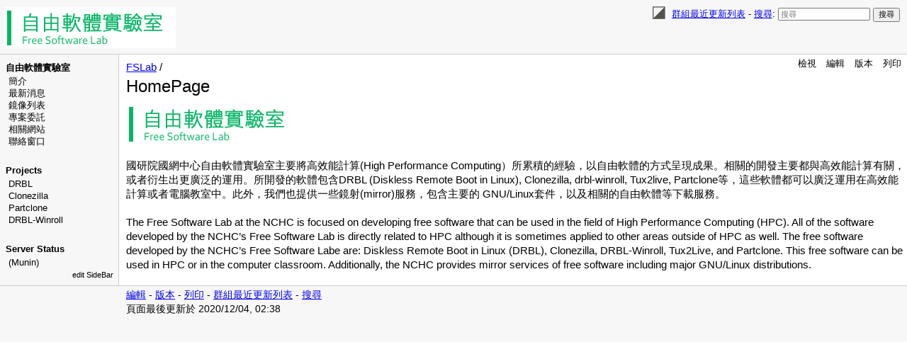

--- FILE ---
content_type: text/html; charset=UTF-8
request_url: https://opensource.nchc.org.tw/pmwiki/index.php?n=FSLab.HomePage
body_size: 2623
content:
<!DOCTYPE html>
<html >
<head>
  <title>NCHC | FSLab / HomePage </title>
  <!-- Skin Copyright 2017-2024 Petko Yotov www.pmwiki.org/petko ; Skin License GNU GPLv2+ -->
  <meta name="viewport" content="width=device-width, initial-scale=1"/>
  <link rel='stylesheet' href='https://opensource.nchc.org.tw/pmwiki/pub/skins/pmwiki-responsive/skin.css' type='text/css' />
  <!--HTMLHeader--><script src='https://opensource.nchc.org.tw/pmwiki/pub/pmwiki-darktoggle.js' 
      data-config='{"enable":3,"label":"Color theme: ","modes":["Light","Dark","Auto"]}'></script><style type='text/css'><!--
--></style><meta http-equiv='Content-Type' content='text/html; charset=utf-8' />  <meta name='robots' content='index,follow' />

</head>
<body data-group="FSLab" data-fullname="FSLab.HomePage">
  <div id="bodywrap">
    <input id="wikileft-toggle" type="checkbox"/>
    <label for="wikileft-toggle" id="wikileft-toggle-label"></label>

    <input id="wikihead-search-toggle" type="checkbox"/>
    <label for="wikihead-search-toggle" id="wikihead-search-toggle-label"></label>
    <input id="wikicmds-toggle" type="checkbox"/>


<!--PageHeaderFmt-->
    <header id="wikihead">
      <div id="wikihead-content">
        <span id="wikilogo"><a href="https://opensource.nchc.org.tw/pmwiki/index.php"><img src="/pmwiki/uploads/FSLab/fslab_logo.jpg" alt="NCHC"/></a></span>
        <form id="wikihead-searchform" action="https://opensource.nchc.org.tw/pmwiki/index.php" method="get">
          <span class="pmToggleDarkTheme" title="Toggle dark theme"></span>
          <span class="headnav" id="wikihead-recent-changes-link">
            <a href="https://opensource.nchc.org.tw/pmwiki/index.php?n=FSLab.RecentChanges" accesskey="c">群組最近更新列表</a> -
          </span>
          <span id="wikihead-searchlink"><a href="https://opensource.nchc.org.tw/pmwiki/index.php?n=PmWikiZhTw.Search">搜尋</a>:</span>
          <input type="hidden" name="n" value="FSLab.HomePage" />
          <input type="hidden" name="action" value="search" />
          <input id="wikihead-searchquery" type="search" name="q" value="" class="inputbox searchbox" placeholder="搜尋" />
          <input id="wikihead-searchsubmitbtn" type="submit" class="inputbutton searchbutton" value="搜尋" />
        </form>
      </div><!--wikiheadcontent-->
    </header><!--wikihead-->
<!--/PageHeaderFmt-->

    <div id="wikimid">
<!--PageLeftFmt-->
      <nav id="wikisidebar">
        <div id="wikileft">
          <p class='sidehead'> <a class='selflink' href='https://opensource.nchc.org.tw/pmwiki/index.php?n=FSLab.HomePage'>自由軟體實驗室</a>
</p><ul><li><a class='wikilink' href='https://opensource.nchc.org.tw/pmwiki/index.php?n=FSLab.Introduction'>簡介</a>
</li><li><a class='wikilink' href='https://opensource.nchc.org.tw/pmwiki/index.php?n=FSLab.News'>最新消息</a>
</li><li><a class='wikilink' href='https://opensource.nchc.org.tw/pmwiki/index.php?n=FSLab.MirrorLists'>鏡像列表</a>
</li><li><a class='wikilink' href='https://opensource.nchc.org.tw/pmwiki/index.php?n=FSLab.Services'>專案委託</a>
</li><li><a class='wikilink' href='https://opensource.nchc.org.tw/pmwiki/index.php?n=FSLab.RelatedSites'>相關網站</a>
</li><li><a class='wikilink' href='https://opensource.nchc.org.tw/pmwiki/index.php?n=FSLab.Contact'>聯絡窗口</a>
</li></ul><p class='vspace sidehead'> <a class='wikilink' href='https://opensource.nchc.org.tw/pmwiki/index.php?n=FSLab.Projects'>Projects</a>
</p><ul><li><a class='wikilink' href='https://opensource.nchc.org.tw/pmwiki/index.php?n=FSLab.DRBL'>DRBL</a>
</li><li><a class='wikilink' href='https://opensource.nchc.org.tw/pmwiki/index.php?n=FSLab.Clonezilla'>Clonezilla</a>
</li><li><a class='wikilink' href='https://opensource.nchc.org.tw/pmwiki/index.php?n=FSLab.Partclone'>Partclone</a>
</li><li><a class='wikilink' href='https://opensource.nchc.org.tw/pmwiki/index.php?n=FSLab.DRBL-Winroll'>DRBL-Winroll</a>
</li></ul><p class='vspace sidehead'> Server Status
</p><ul><li> <a target='_blank'  class='urllink' href='https://free.nchc.org.tw/munin' rel='nofollow'>(Munin)</a>
</li></ul><p  style='text-align: right;'> <span style='font-size: 83%;'><a class='wikilink' href='https://opensource.nchc.org.tw/pmwiki/index.php?n=Site.SideBar?action=edit'>edit SideBar</a></span>
</p>

        </div>
      </nav>
<!--/PageLeftFmt-->

      <div id="wikibody">
        <main>
<!--PageActionFmt-->
        <label for="wikicmds-toggle" id="wikicmds-toggle-label"></label>
        <div id='wikicmds'><ul><li class='browse'>      <a accesskey=''  rel='nofollow'  class='selflink' href='https://opensource.nchc.org.tw/pmwiki/index.php?n=FSLab.HomePage'>檢視</a> 
</li><li class='edit'>      <a accesskey='e'  rel='nofollow'  class='wikilink' href='https://opensource.nchc.org.tw/pmwiki/index.php?n=FSLab.HomePage?action=edit'>編輯</a>
</li><li class='diff'>   <a accesskey='h'  rel='nofollow'  class='wikilink' href='https://opensource.nchc.org.tw/pmwiki/index.php?n=FSLab.HomePage?action=diff'>版本</a>
</li><li class='print'>     <a accesskey=''  rel='nofollow'  class='wikilink' href='https://opensource.nchc.org.tw/pmwiki/index.php?n=FSLab.HomePage?action=print'>列印</a>
</li></ul>
</div>
<!--/PageActionFmt-->
<!--PageTitleFmt-->
          <div id='wikititle'>
            <div class='pagegroup'><a href='https://opensource.nchc.org.tw/pmwiki/index.php?n=FSLab'>FSLab</a> /</div>
            <h1 class='pagetitle'>HomePage</h1>
          </div>
<!--/PageTitleFmt-->

<!--PageText-->
<div id='wikitext'>
<div class='img imgonly'><img src='https://opensource.nchc.org.tw/pmwiki/uploads/FSLab/fslab_logo.jpg' alt='' /></div>
<p class='vspace'>國研院國網中心自由軟體實驗室主要將高效能計算(High Performance Computing）所累積的經驗，以自由軟體的方式呈現成果。相關的開發主要都與高效能計算有關，或者衍生出更廣泛的運用。所開發的軟體包含DRBL (Diskless Remote Boot in Linux), Clonezilla, drbl-winroll, Tux2live, Partclone等，這些軟體都可以廣泛運用在高效能計算或者電腦教室中。此外，我們也提供一些鏡射(mirror)服務，包含主要的 GNU/Linux套件，以及相關的自由軟體等下載服務。
</p>
<p class='vspace'>The Free Software Lab at the NCHC is focused on developing free software that can be used in the field of High Performance Computing (HPC). All of the software developed by the NCHC’s Free Software Lab is directly related to HPC although it is sometimes applied to other areas outside of HPC as well. The free software developed by the NCHC’s Free Software Labe are: Diskless Remote Boot in Linux (DRBL), Clonezilla, DRBL-Winroll, Tux2Live, and Partclone. This free software can be used in HPC or in the computer classroom. Additionally, the NCHC provides mirror services of free software including major GNU/Linux distributions.
</p>
</div>

        </main>

      </div><!--wikibody-->

    </div><!--wikimid-->


<!--PageFooterFmt-->
    <footer id='wikifoot'>
      <div id="wikifoot-links" class="footnav">
        <a rel="nofollow" href="https://opensource.nchc.org.tw/pmwiki/index.php?n=FSLab.HomePage?action=edit">編輯</a> -
        <a rel="nofollow" href="https://opensource.nchc.org.tw/pmwiki/index.php?n=FSLab.HomePage?action=diff">版本</a> -
        <a rel="nofollow" href="https://opensource.nchc.org.tw/pmwiki/index.php?n=FSLab.HomePage?action=print" target="_blank">列印</a> -
        <a href="https://opensource.nchc.org.tw/pmwiki/index.php?n=FSLab.RecentChanges">群組最近更新列表</a> -
        <a href="https://opensource.nchc.org.tw/pmwiki/index.php?n=PmWikiZhTw.Search">搜尋</a>
      </div>
      <div id="wikifoot-lastmod" class="lastmod">頁面最後更新於 2020/12/04, 02:38</div>
    </footer>
<!--/PageFooterFmt-->
    <div id="wikioverlay"></div>
  </div><!--bodywrap-->

  <script type='text/javascript' src='https://opensource.nchc.org.tw/pmwiki/pub/skins/pmwiki-responsive/skin.js' async></script>

<!--HTMLFooter-->

</body>
</html>



--- FILE ---
content_type: image/svg+xml
request_url: https://opensource.nchc.org.tw/pmwiki/pub/skins/pmwiki-responsive/xwrench.svg
body_size: 582
content:
<svg xmlns="http://www.w3.org/2000/svg" stroke-linecap="null" stroke-linejoin="null" stroke-width="0" stroke="#7f7f7f" fill="#7f7f7f" viewBox="0 0 60 60"><!-- Copyright 2016 Petko Yotov www.pmwiki.org/petko ; License GNU GPLv2+ --><path d="m51.28 27.324c3.917-4.503 4.704-10.65 2.573-15.818l-7.863 9.17-7.751-1.508-2.569-7.467 7.844-9.149c-5.396-1.359-11.34.28-15.24 4.766-4.113 4.73-4.786 11.278-2.241 16.592l-20.498 23.571c-2.18 2.506-1.915 6.306.591 8.487 2.506 2.178 6.306 1.915 8.487-.591l20.474-23.547c5.636 1.816 12.06.244 16.193-4.508z" transform="rotate(-90 30 30)"/></svg>

--- FILE ---
content_type: text/javascript
request_url: https://opensource.nchc.org.tw/pmwiki/pub/pmwiki-darktoggle.js
body_size: 4065
content:
/*
  Dark mode toggle for PmWiki
  (c) 2024 Petko Yotov www.pmwiki.org/petko
  licensed GNU GPLv2 or any more recent version released by the FSF.
*/

(function(__script__){
  try {
    var Config = JSON.parse(__script__.dataset.config);
  }
  catch(e) {
    var Config = {};
  }

  function aE(el, ev, fn) {
    if(typeof el == 'string') el = dqsa(el);
    for(var i=0; i<el.length; i++) el[i].addEventListener(ev, fn);
  }
  function dqsa(str) { return document.querySelectorAll(str); }
  function dce(tag)  { return document.createElement(tag); }
  function setStyles(el, obj) {
    for (var key in obj) {
      if (obj.hasOwnProperty(key)) {
        el.style[key] = obj[key];
      }
    }
  }
  var wLS = window.localStorage;

  function getLS(key, parse) {
    return wLS? wLS.getItem(key) : null;
  }
  function setLS(key, value) { 
    if(wLS) wLS.setItem(key, value);
  }

  function wmmd() {
    if(window.matchMedia && window.matchMedia('(prefers-color-scheme: dark)').matches)
      return 1;
    return 0;
  }

  function pref(enabled) {
    var x = getLS('pmDarkToggled');
    if(x === null) x = conftheme;
    else x = parseInt(x);
    if(enabled && x==2) return wmmd();
    return x;
  }

  function toggleSheets(enabled) {
    var themesheets = dqsa('link[rel="stylesheet"][data-theme]');
    for(var i=0; i<themesheets.length; i++) {
      var sheet = themesheets[i];
      var isDark = sheet.dataset.theme == 'dark'? 1:0;
      sheet.disabled = (isDark != enabled);
    }    
  }
  function toggleImages(enabled) {
    var darkpics = dqsa('img[data-darksrc]');
    for(var i=0; i<darkpics.length; i++) {
      var pic = darkpics[i];
      if(!pic.dataset.lightsrc) pic.dataset.lightsrc = pic.src;
      pic.src = enabled ? pic.dataset.darksrc : pic.dataset.lightsrc;
    }
  }

  var clist = document.documentElement.classList, 
    conftheme = Config.enable - 1, label = false, current = false;

  var prev_dark = pref(1)
  if(prev_dark) clist.add('pmDarkTheme');
  toggleSheets(prev_dark);

  function update(toggle) {
    var isToggled = pref(); // 0=light, 1=dark, 2=auto

    if(toggle) {
      isToggled = (isToggled+1)%3;
      setLS('pmDarkToggled', isToggled);
      if(current) current.textContent = Config.modes[isToggled];
    }

    var enabled = isToggled==2? wmmd() : isToggled;

    if(enabled == prev_dark) return;
    prev_dark = enabled+0;

    if(enabled) clist.add('pmDarkTheme');
    else clist.remove('pmDarkTheme');
    toggleSheets(enabled);
    toggleImages(enabled);
  }

  function initLabel() {
    label = dce('div');
    label.className = 'frame darkThemeLabel';
    setStyles(label, {
      display: 'none',
      zIndex: 1000,
      position: 'fixed'
    });
    document.body.appendChild(label);
    current = dce('mark');
    label.append(Config.label, current);
  }

  function over() {
    if(!label) initLabel();
    current.textContent = Config.modes[pref()];

    label.style.display = 'block';

    var lrect = label.getBoundingClientRect()
      rect = this.getBoundingClientRect(), 
      iw = window.innerWidth, ih = window.innerHeight, 
      lh = lrect.height, lw = lrect.width;

    var left = (rect.left < iw-lw)
      ? rect.left + 'px' 
      : (iw-lw-10) + 'px';
    label.style.left = left;

    var top = (rect.top < lh)
      ? (rect.bottom) + 'px'
      : (rect.top-lh) + 'px';
    label.style.top = top;
  }

  function out(e) {
    label.style.display = 'none';
  }
  aE([document], 'DOMContentLoaded', function(){
    toggleSheets(prev_dark);
    toggleImages(prev_dark);
    if(! wLS) return; // no localStorage
    
    aE('.pmToggleDarkTheme', 'mouseenter', over);
    aE('.pmToggleDarkTheme', 'mouseleave', out);
    aE('.pmToggleDarkTheme', 'click', update);
    setInterval(update, 1000);// sync other tabs
  });
  aE([window], 'beforeprint', function(){
    if(! prev_dark) return;
    toggleSheets(0);
    toggleImages(0);
    
  });
  aE([window], 'afterprint', function(){
    if(! prev_dark) return;
    toggleSheets(1);
    toggleImages(1);
  });


})(document.currentScript);
